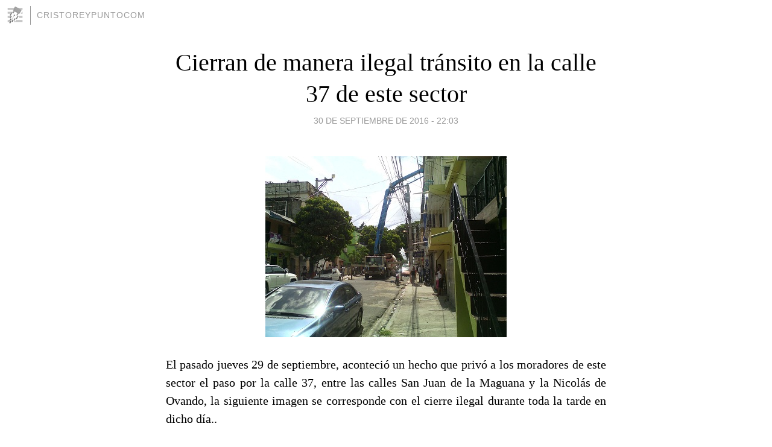

--- FILE ---
content_type: text/html; charset=utf-8
request_url: https://cristoreypuntocom.blogia.com/2016/093002-cierran-de-manera-ilegal-transito-en-la-calle-37-de-este-sector.php
body_size: 3540
content:
<!DOCTYPE html>
<html lang="es">
<head>
	<meta charset="UTF-8">
	
	<title>Cierran de manera ilegal tránsito en la calle 37 de este sector | Cristoreypuntocom</title>

	<link rel="canonical" href="https://cristoreypuntocom.blogia.com/2016/093002-cierran-de-manera-ilegal-transito-en-la-calle-37-de-este-sector.php" />
        

	<meta property="og:locale" content="es" />
	<meta property="og:site_name" content="cristoreypuntocom" />

	<meta property="og:type" content="article" />

	<meta property="og:type" content="article" />
	<meta property="og:title" content="Cierran de manera ilegal tr&aacute;nsito en la calle 37 de este sector | Cristoreypuntocom" />
	<meta name="description" property="og:description" content="El pasado jueves 29 de septiembre, aconteci&oacute; un hecho que priv&oacute; a los moradores de este sector el paso por la calle 37, entre las calles San Juan de la Maguana y la Nicol&aacute;s de Ovando, la siguiente imagen se corresponde con el">

	<meta property="og:url" content="https://cristoreypuntocom.blogia.com/2016/093002-cierran-de-manera-ilegal-transito-en-la-calle-37-de-este-sector.php" />

	<link rel="alternate" type="application/rss+xml" title="RSS 2.0" href="https://cristoreypuntocom.blogia.com/feed.xml" />

	<link rel="stylesheet" href="//cms.blogia.com/templates/template1/css/styles.css?v=1479210573">
	
	<link rel="shortcut icon" href="//cms.blogia.com/templates/template1/img/favicon.ico" />

	<meta name="viewport" content="width=device-width, initial-scale=1.0" />

	
	

<!-- Google tag (gtag.js) -->
<script async src="https://www.googletagmanager.com/gtag/js?id=G-QCKB0GVRJ4"></script>
<script>
  window.dataLayer = window.dataLayer || [];
  function gtag(){dataLayer.push(arguments);}
  gtag('js', new Date());

  gtag('config', 'G-QCKB0GVRJ4');
</script>

</head>










<body class="page--post">


		<header>



       <a href="https://www.blogia.com">
            <img src="[data-uri]" width="30" height="30" alt="Blogia" />
       </a>

		<div id="blog-title">
		<a href="https://cristoreypuntocom.blogia.com">Cristoreypuntocom</a>
		</div>
		
	</header>






	
	<main style="max-width : 730px;">
	
	




		<article id="post">
			
			<h1><a href="https://cristoreypuntocom.blogia.com/2016/093002-cierran-de-manera-ilegal-transito-en-la-calle-37-de-este-sector.php">Cierran de manera ilegal tránsito en la calle 37 de este sector</a></h1>





			<div class="post__author-date">
				<time datetime="2016-09-30T22:03:00+00:00" pubdate data-updated="true">
				
					<a href="https://cristoreypuntocom.blogia.com/2016/093002-cierran-de-manera-ilegal-transito-en-la-calle-37-de-este-sector.php">
						30 de septiembre de 2016 - 22:03					</a>
				</time>
							</div>

		


			
			
			<div class="post__content">
			
								<img class="right" src="https://cristoreypuntocom.blogia.com/upload/20160930220341-bnmmm.jpg" alt="Cierran de manera ilegal tr&aacute;nsito en la calle 37 de este sector">
								

				
				<p style="text-align: justify;">El pasado jueves 29 de septiembre, aconteci&oacute; un hecho que priv&oacute; a los moradores de este sector el paso por la calle 37, entre las calles San Juan de la Maguana y la Nicol&aacute;s de Ovando, la siguiente imagen se corresponde con el cierre ilegal durante toda la tarde en dicho d&iacute;a..</p><p style="text-align: justify;">El problema era que este cami&oacute;n estaba echando cemento a una quinta planta de un edificio.&nbsp;</p>			</div>


			
			<div class="post__share">
				<ul>
										<li class="share__facebook">
						<a href="https://www.facebook.com/sharer.php?u=https%3A%2F%2Fcristoreypuntocom.blogia.com%2F2016%2F093002-cierran-de-manera-ilegal-transito-en-la-calle-37-de-este-sector.php" 
							title="Compartir en Facebook"
							onClick="ga('send', 'event', 'compartir', 'facebook');">
								Facebook</a></li>
					<li class="share__twitter">
						<a href="https://twitter.com/share?url=https%3A%2F%2Fcristoreypuntocom.blogia.com%2F2016%2F093002-cierran-de-manera-ilegal-transito-en-la-calle-37-de-este-sector.php" 
							title="Compartir en Twitter"
							onClick="ga('send', 'event', 'compartir', 'twitter');">
								Twitter</a></li>
					<li class="share__whatsapp">
						<a href="whatsapp://send?text=https%3A%2F%2Fcristoreypuntocom.blogia.com%2F2016%2F093002-cierran-de-manera-ilegal-transito-en-la-calle-37-de-este-sector.php" 
							title="Compartir en WhatsApp"
							onClick="ga('send', 'event', 'compartir', 'whatsapp');">
								Whatsapp</a></li>
					<li class="share__email">
						<a href="mailto:?subject=Mira esto&body=Mira esto: https%3A%2F%2Fcristoreypuntocom.blogia.com%2F2016%2F093002-cierran-de-manera-ilegal-transito-en-la-calle-37-de-este-sector.php" 
							title="Compartir por email"
							onClick="ga('send', 'event', 'compartir', 'email');">
								Email</a></li>
									</ul>
			</div>

		
		</article>
		
		








		
		
		<section id="related" style="text-align:center;">
		
			
			
		</section>







		<section id="comments">


			

			<h2>0 comentarios</h2>





			



			
			<form name="comments__form" action="https://cristoreypuntocom.blogia.com/index.php" method="post" accept-charset="ISO-8859-1">
				
				<label for="nombre">Nombre</label>
				<input size="30" id="nombre" name="nombre" value="" type="text" >

				<label for="email">E-mail <em>No será mostrado.</em></label>
				<input size="30" id="email" name="email" value="" type="text" >

				<label for="comentario">Comentario</label>
				<textarea cols="30" rows="5" id="comentario" name="comentario"></textarea>

				<input name="submit" value="Publicar" type="submit" > 

								<input name="datosarticulo" value="" type="hidden" >
				<input name="idarticulo" value="2016093002" type="hidden" />
				<input name="nomblog" value="cristoreypuntocom" type="hidden" >
				<input name="escomentario" value="true" type="hidden" >
				<input name="coddt" value="1392567238" type="hidden" >
			</form>
			
		</section>


		<nav>
			<ul>

								<li><a href="/2016/092901-nino-de-14-anos-necesita-entrar-a-universidad-apoyemos-este-caso-.php">← Niño de 14 años necesita entrar a universidad, apoyemos este caso.</a></li>
				
								<li><a href="/2016/093001-dos-monjas-dejan-el-habito-para-matrimoniarse-entre-ellas.php">Dos monjas dejan el hábito para matrimoniarse entre ellas →</a></li>
							

			</ul>
		</nav>






	</main>
	
	
















	<footer>
	
		<ul>
			<li><a href="/acercade/">Acerca de</a></li> 
			<li><a href="/archivos/">Archivos</a></li> 
			<li><a href="/admin.php">Administrar</a></li> 
		</ul>
			</footer>




<script>

  (function(i,s,o,g,r,a,m){i['GoogleAnalyticsObject']=r;i[r]=i[r]||function(){
  (i[r].q=i[r].q||[]).push(arguments)},i[r].l=1*new Date();a=s.createElement(o),
  m=s.getElementsByTagName(o)[0];a.async=1;a.src=g;m.parentNode.insertBefore(a,m)
  })(window,document,'script','//www.google-analytics.com/analytics.js','ga');


  ga('create', 'UA-80669-7', 'auto');
  ga('set', 'dimension1', '2014v1');
  ga('set', 'plantilla', '2014v1');
  ga('send', 'pageview');


</script>





</body>


</html>
